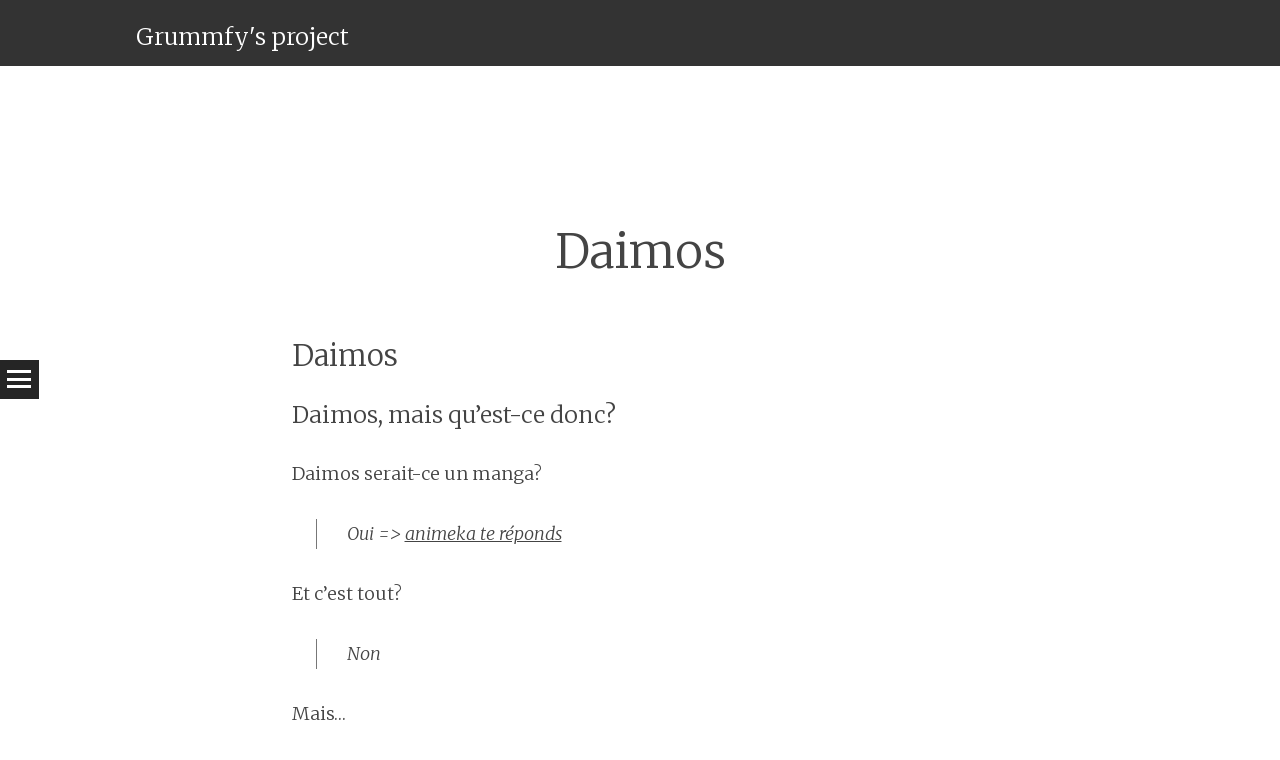

--- FILE ---
content_type: text/html; charset=UTF-8
request_url: https://grummfy.be/blog/52
body_size: 11248
content:
<!DOCTYPE html>
<html dir="ltr" lang="fr-BE" prefix="og: https://ogp.me/ns#">
<head>
<meta charset="UTF-8" />
<meta name="viewport" content="width=device-width" />
<title>Grummfy's project .:. Daimos</title>
<link rel="profile" href="http://gmpg.org/xfn/11" />
<link rel="pingback" href="https://grummfy.be/blog/wp/xmlrpc.php" />
<link rel="me" href="https://mamot.fr/@Grummfy" />

		<!-- All in One SEO 4.9.3 - aioseo.com -->
	<meta name="description" content="Daimos Daimos, mais qu&#039;est-ce donc? Daimos serait-ce un manga? Oui =&gt; animeka te réponds Et c&#039;est tout? Non Mais... Quoi? Ben ... je t&#039;ai demandé s&#039;il y avait autre chose! Et je t&#039;ai répondu, que oui, via mon non! Mhhh ... tu sais être @#*# par moment! Pour ça oui! ... Quoi encore, j&#039;ai répondu," />
	<meta name="robots" content="max-image-preview:large" />
	<meta name="author" content="Grummfy"/>
	<meta name="google-site-verification" content="d4qc9gnvtzVc9s5gDVkEqZIVZLo42Wi/lYmFP7/G0Kw=" />
	<meta name="keywords" content="bave,découverte,étrange,projet,sortie,web" />
	<link rel="canonical" href="https://grummfy.be/blog/52" />
	<meta name="generator" content="All in One SEO (AIOSEO) 4.9.3" />
		<meta property="og:locale" content="fr_FR" />
		<meta property="og:site_name" content="Grummfy&#039;s project" />
		<meta property="og:type" content="article" />
		<meta property="og:title" content="Grummfy&#039;s project .:. Daimos" />
		<meta property="og:description" content="Daimos Daimos, mais qu&#039;est-ce donc? Daimos serait-ce un manga? Oui =&gt; animeka te réponds Et c&#039;est tout? Non Mais... Quoi? Ben ... je t&#039;ai demandé s&#039;il y avait autre chose! Et je t&#039;ai répondu, que oui, via mon non! Mhhh ... tu sais être @#*# par moment! Pour ça oui! ... Quoi encore, j&#039;ai répondu," />
		<meta property="og:url" content="https://grummfy.be/blog/52" />
		<meta property="fb:admins" content="580961199" />
		<meta property="article:tag" content="bave" />
		<meta property="article:tag" content="découverte" />
		<meta property="article:tag" content="étrange" />
		<meta property="article:tag" content="projet" />
		<meta property="article:tag" content="sortie" />
		<meta property="article:tag" content="web" />
		<meta property="article:published_time" content="2007-07-20T01:10:00+00:00" />
		<meta property="article:modified_time" content="2010-08-22T22:24:55+00:00" />
		<meta name="twitter:card" content="summary" />
		<meta name="twitter:site" content="@Grummfy" />
		<meta name="twitter:title" content="Grummfy&#039;s project .:. Daimos" />
		<meta name="twitter:description" content="Daimos Daimos, mais qu&#039;est-ce donc? Daimos serait-ce un manga? Oui =&gt; animeka te réponds Et c&#039;est tout? Non Mais... Quoi? Ben ... je t&#039;ai demandé s&#039;il y avait autre chose! Et je t&#039;ai répondu, que oui, via mon non! Mhhh ... tu sais être @#*# par moment! Pour ça oui! ... Quoi encore, j&#039;ai répondu," />
		<script type="application/ld+json" class="aioseo-schema">
			{"@context":"https:\/\/schema.org","@graph":[{"@type":"Article","@id":"https:\/\/grummfy.be\/blog\/52#article","name":"Grummfy's project .:. Daimos","headline":"Daimos","author":{"@id":"https:\/\/grummfy.be\/blog\/author\/admin#author"},"publisher":{"@id":"https:\/\/grummfy.be\/blog\/#organization"},"datePublished":"2007-07-20T01:10:00+02:00","dateModified":"2010-08-23T00:24:55+02:00","inLanguage":"fr-BE","mainEntityOfPage":{"@id":"https:\/\/grummfy.be\/blog\/52#webpage"},"isPartOf":{"@id":"https:\/\/grummfy.be\/blog\/52#webpage"},"articleSection":"Projet, bave, d\u00e9couverte, \u00e9trange, Projet, sortie, web"},{"@type":"BreadcrumbList","@id":"https:\/\/grummfy.be\/blog\/52#breadcrumblist","itemListElement":[{"@type":"ListItem","@id":"https:\/\/grummfy.be\/blog#listItem","position":1,"name":"Accueil","item":"https:\/\/grummfy.be\/blog","nextItem":{"@type":"ListItem","@id":"https:\/\/grummfy.be\/blog\/cat\/projet#listItem","name":"Projet"}},{"@type":"ListItem","@id":"https:\/\/grummfy.be\/blog\/cat\/projet#listItem","position":2,"name":"Projet","item":"https:\/\/grummfy.be\/blog\/cat\/projet","nextItem":{"@type":"ListItem","@id":"https:\/\/grummfy.be\/blog\/52#listItem","name":"Daimos"},"previousItem":{"@type":"ListItem","@id":"https:\/\/grummfy.be\/blog#listItem","name":"Accueil"}},{"@type":"ListItem","@id":"https:\/\/grummfy.be\/blog\/52#listItem","position":3,"name":"Daimos","previousItem":{"@type":"ListItem","@id":"https:\/\/grummfy.be\/blog\/cat\/projet#listItem","name":"Projet"}}]},{"@type":"Organization","@id":"https:\/\/grummfy.be\/blog\/#organization","name":"Grummfy's project","description":"Mes projets, mes r\u00eaves, mes envies, ...","url":"https:\/\/grummfy.be\/blog\/"},{"@type":"Person","@id":"https:\/\/grummfy.be\/blog\/author\/admin#author","url":"https:\/\/grummfy.be\/blog\/author\/admin","name":"Grummfy","image":{"@type":"ImageObject","@id":"https:\/\/grummfy.be\/blog\/52#authorImage","url":"https:\/\/secure.gravatar.com\/avatar\/97f073e7de2fb1e9d5c5329eb7db2c6de1c5a80e8cfe9b1233473f78a1c908f6?s=96&d=identicon&r=g","width":96,"height":96,"caption":"Grummfy"}},{"@type":"WebPage","@id":"https:\/\/grummfy.be\/blog\/52#webpage","url":"https:\/\/grummfy.be\/blog\/52","name":"Grummfy's project .:. Daimos","description":"Daimos Daimos, mais qu'est-ce donc? Daimos serait-ce un manga? Oui => animeka te r\u00e9ponds Et c'est tout? Non Mais... Quoi? Ben ... je t'ai demand\u00e9 s'il y avait autre chose! Et je t'ai r\u00e9pondu, que oui, via mon non! Mhhh ... tu sais \u00eatre @#*# par moment! Pour \u00e7a oui! ... Quoi encore, j'ai r\u00e9pondu,","inLanguage":"fr-BE","isPartOf":{"@id":"https:\/\/grummfy.be\/blog\/#website"},"breadcrumb":{"@id":"https:\/\/grummfy.be\/blog\/52#breadcrumblist"},"author":{"@id":"https:\/\/grummfy.be\/blog\/author\/admin#author"},"creator":{"@id":"https:\/\/grummfy.be\/blog\/author\/admin#author"},"datePublished":"2007-07-20T01:10:00+02:00","dateModified":"2010-08-23T00:24:55+02:00"},{"@type":"WebSite","@id":"https:\/\/grummfy.be\/blog\/#website","url":"https:\/\/grummfy.be\/blog\/","name":"Grummfy's project","description":"Mes projets, mes r\u00eaves, mes envies, ...","inLanguage":"fr-BE","publisher":{"@id":"https:\/\/grummfy.be\/blog\/#organization"}}]}
		</script>
		<!-- All in One SEO -->

<link rel='dns-prefetch' href='//fonts.googleapis.com' />
<link rel="alternate" type="application/rss+xml" title="Grummfy&#039;s project &raquo; Flux" href="https://grummfy.be/blog/feed" />
<link rel="alternate" type="application/rss+xml" title="Grummfy&#039;s project &raquo; Flux des commentaires" href="https://grummfy.be/blog/comments/feed" />
<link rel="alternate" title="oEmbed (JSON)" type="application/json+oembed" href="https://grummfy.be/blog/wp-json/oembed/1.0/embed?url=https%3A%2F%2Fgrummfy.be%2Fblog%2F52" />
<link rel="alternate" title="oEmbed (XML)" type="text/xml+oembed" href="https://grummfy.be/blog/wp-json/oembed/1.0/embed?url=https%3A%2F%2Fgrummfy.be%2Fblog%2F52&#038;format=xml" />
<style id='wp-img-auto-sizes-contain-inline-css' type='text/css'>
img:is([sizes=auto i],[sizes^="auto," i]){contain-intrinsic-size:3000px 1500px}
/*# sourceURL=wp-img-auto-sizes-contain-inline-css */
</style>
<style id='wp-emoji-styles-inline-css' type='text/css'>

	img.wp-smiley, img.emoji {
		display: inline !important;
		border: none !important;
		box-shadow: none !important;
		height: 1em !important;
		width: 1em !important;
		margin: 0 0.07em !important;
		vertical-align: -0.1em !important;
		background: none !important;
		padding: 0 !important;
	}
/*# sourceURL=wp-emoji-styles-inline-css */
</style>
<style id='wp-block-library-inline-css' type='text/css'>
:root{--wp-block-synced-color:#7a00df;--wp-block-synced-color--rgb:122,0,223;--wp-bound-block-color:var(--wp-block-synced-color);--wp-editor-canvas-background:#ddd;--wp-admin-theme-color:#007cba;--wp-admin-theme-color--rgb:0,124,186;--wp-admin-theme-color-darker-10:#006ba1;--wp-admin-theme-color-darker-10--rgb:0,107,160.5;--wp-admin-theme-color-darker-20:#005a87;--wp-admin-theme-color-darker-20--rgb:0,90,135;--wp-admin-border-width-focus:2px}@media (min-resolution:192dpi){:root{--wp-admin-border-width-focus:1.5px}}.wp-element-button{cursor:pointer}:root .has-very-light-gray-background-color{background-color:#eee}:root .has-very-dark-gray-background-color{background-color:#313131}:root .has-very-light-gray-color{color:#eee}:root .has-very-dark-gray-color{color:#313131}:root .has-vivid-green-cyan-to-vivid-cyan-blue-gradient-background{background:linear-gradient(135deg,#00d084,#0693e3)}:root .has-purple-crush-gradient-background{background:linear-gradient(135deg,#34e2e4,#4721fb 50%,#ab1dfe)}:root .has-hazy-dawn-gradient-background{background:linear-gradient(135deg,#faaca8,#dad0ec)}:root .has-subdued-olive-gradient-background{background:linear-gradient(135deg,#fafae1,#67a671)}:root .has-atomic-cream-gradient-background{background:linear-gradient(135deg,#fdd79a,#004a59)}:root .has-nightshade-gradient-background{background:linear-gradient(135deg,#330968,#31cdcf)}:root .has-midnight-gradient-background{background:linear-gradient(135deg,#020381,#2874fc)}:root{--wp--preset--font-size--normal:16px;--wp--preset--font-size--huge:42px}.has-regular-font-size{font-size:1em}.has-larger-font-size{font-size:2.625em}.has-normal-font-size{font-size:var(--wp--preset--font-size--normal)}.has-huge-font-size{font-size:var(--wp--preset--font-size--huge)}.has-text-align-center{text-align:center}.has-text-align-left{text-align:left}.has-text-align-right{text-align:right}.has-fit-text{white-space:nowrap!important}#end-resizable-editor-section{display:none}.aligncenter{clear:both}.items-justified-left{justify-content:flex-start}.items-justified-center{justify-content:center}.items-justified-right{justify-content:flex-end}.items-justified-space-between{justify-content:space-between}.screen-reader-text{border:0;clip-path:inset(50%);height:1px;margin:-1px;overflow:hidden;padding:0;position:absolute;width:1px;word-wrap:normal!important}.screen-reader-text:focus{background-color:#ddd;clip-path:none;color:#444;display:block;font-size:1em;height:auto;left:5px;line-height:normal;padding:15px 23px 14px;text-decoration:none;top:5px;width:auto;z-index:100000}html :where(.has-border-color){border-style:solid}html :where([style*=border-top-color]){border-top-style:solid}html :where([style*=border-right-color]){border-right-style:solid}html :where([style*=border-bottom-color]){border-bottom-style:solid}html :where([style*=border-left-color]){border-left-style:solid}html :where([style*=border-width]){border-style:solid}html :where([style*=border-top-width]){border-top-style:solid}html :where([style*=border-right-width]){border-right-style:solid}html :where([style*=border-bottom-width]){border-bottom-style:solid}html :where([style*=border-left-width]){border-left-style:solid}html :where(img[class*=wp-image-]){height:auto;max-width:100%}:where(figure){margin:0 0 1em}html :where(.is-position-sticky){--wp-admin--admin-bar--position-offset:var(--wp-admin--admin-bar--height,0px)}@media screen and (max-width:600px){html :where(.is-position-sticky){--wp-admin--admin-bar--position-offset:0px}}

/*# sourceURL=wp-block-library-inline-css */
</style><style id='global-styles-inline-css' type='text/css'>
:root{--wp--preset--aspect-ratio--square: 1;--wp--preset--aspect-ratio--4-3: 4/3;--wp--preset--aspect-ratio--3-4: 3/4;--wp--preset--aspect-ratio--3-2: 3/2;--wp--preset--aspect-ratio--2-3: 2/3;--wp--preset--aspect-ratio--16-9: 16/9;--wp--preset--aspect-ratio--9-16: 9/16;--wp--preset--color--black: #000000;--wp--preset--color--cyan-bluish-gray: #abb8c3;--wp--preset--color--white: #ffffff;--wp--preset--color--pale-pink: #f78da7;--wp--preset--color--vivid-red: #cf2e2e;--wp--preset--color--luminous-vivid-orange: #ff6900;--wp--preset--color--luminous-vivid-amber: #fcb900;--wp--preset--color--light-green-cyan: #7bdcb5;--wp--preset--color--vivid-green-cyan: #00d084;--wp--preset--color--pale-cyan-blue: #8ed1fc;--wp--preset--color--vivid-cyan-blue: #0693e3;--wp--preset--color--vivid-purple: #9b51e0;--wp--preset--gradient--vivid-cyan-blue-to-vivid-purple: linear-gradient(135deg,rgb(6,147,227) 0%,rgb(155,81,224) 100%);--wp--preset--gradient--light-green-cyan-to-vivid-green-cyan: linear-gradient(135deg,rgb(122,220,180) 0%,rgb(0,208,130) 100%);--wp--preset--gradient--luminous-vivid-amber-to-luminous-vivid-orange: linear-gradient(135deg,rgb(252,185,0) 0%,rgb(255,105,0) 100%);--wp--preset--gradient--luminous-vivid-orange-to-vivid-red: linear-gradient(135deg,rgb(255,105,0) 0%,rgb(207,46,46) 100%);--wp--preset--gradient--very-light-gray-to-cyan-bluish-gray: linear-gradient(135deg,rgb(238,238,238) 0%,rgb(169,184,195) 100%);--wp--preset--gradient--cool-to-warm-spectrum: linear-gradient(135deg,rgb(74,234,220) 0%,rgb(151,120,209) 20%,rgb(207,42,186) 40%,rgb(238,44,130) 60%,rgb(251,105,98) 80%,rgb(254,248,76) 100%);--wp--preset--gradient--blush-light-purple: linear-gradient(135deg,rgb(255,206,236) 0%,rgb(152,150,240) 100%);--wp--preset--gradient--blush-bordeaux: linear-gradient(135deg,rgb(254,205,165) 0%,rgb(254,45,45) 50%,rgb(107,0,62) 100%);--wp--preset--gradient--luminous-dusk: linear-gradient(135deg,rgb(255,203,112) 0%,rgb(199,81,192) 50%,rgb(65,88,208) 100%);--wp--preset--gradient--pale-ocean: linear-gradient(135deg,rgb(255,245,203) 0%,rgb(182,227,212) 50%,rgb(51,167,181) 100%);--wp--preset--gradient--electric-grass: linear-gradient(135deg,rgb(202,248,128) 0%,rgb(113,206,126) 100%);--wp--preset--gradient--midnight: linear-gradient(135deg,rgb(2,3,129) 0%,rgb(40,116,252) 100%);--wp--preset--font-size--small: 13px;--wp--preset--font-size--medium: 20px;--wp--preset--font-size--large: 36px;--wp--preset--font-size--x-large: 42px;--wp--preset--spacing--20: 0.44rem;--wp--preset--spacing--30: 0.67rem;--wp--preset--spacing--40: 1rem;--wp--preset--spacing--50: 1.5rem;--wp--preset--spacing--60: 2.25rem;--wp--preset--spacing--70: 3.38rem;--wp--preset--spacing--80: 5.06rem;--wp--preset--shadow--natural: 6px 6px 9px rgba(0, 0, 0, 0.2);--wp--preset--shadow--deep: 12px 12px 50px rgba(0, 0, 0, 0.4);--wp--preset--shadow--sharp: 6px 6px 0px rgba(0, 0, 0, 0.2);--wp--preset--shadow--outlined: 6px 6px 0px -3px rgb(255, 255, 255), 6px 6px rgb(0, 0, 0);--wp--preset--shadow--crisp: 6px 6px 0px rgb(0, 0, 0);}:where(.is-layout-flex){gap: 0.5em;}:where(.is-layout-grid){gap: 0.5em;}body .is-layout-flex{display: flex;}.is-layout-flex{flex-wrap: wrap;align-items: center;}.is-layout-flex > :is(*, div){margin: 0;}body .is-layout-grid{display: grid;}.is-layout-grid > :is(*, div){margin: 0;}:where(.wp-block-columns.is-layout-flex){gap: 2em;}:where(.wp-block-columns.is-layout-grid){gap: 2em;}:where(.wp-block-post-template.is-layout-flex){gap: 1.25em;}:where(.wp-block-post-template.is-layout-grid){gap: 1.25em;}.has-black-color{color: var(--wp--preset--color--black) !important;}.has-cyan-bluish-gray-color{color: var(--wp--preset--color--cyan-bluish-gray) !important;}.has-white-color{color: var(--wp--preset--color--white) !important;}.has-pale-pink-color{color: var(--wp--preset--color--pale-pink) !important;}.has-vivid-red-color{color: var(--wp--preset--color--vivid-red) !important;}.has-luminous-vivid-orange-color{color: var(--wp--preset--color--luminous-vivid-orange) !important;}.has-luminous-vivid-amber-color{color: var(--wp--preset--color--luminous-vivid-amber) !important;}.has-light-green-cyan-color{color: var(--wp--preset--color--light-green-cyan) !important;}.has-vivid-green-cyan-color{color: var(--wp--preset--color--vivid-green-cyan) !important;}.has-pale-cyan-blue-color{color: var(--wp--preset--color--pale-cyan-blue) !important;}.has-vivid-cyan-blue-color{color: var(--wp--preset--color--vivid-cyan-blue) !important;}.has-vivid-purple-color{color: var(--wp--preset--color--vivid-purple) !important;}.has-black-background-color{background-color: var(--wp--preset--color--black) !important;}.has-cyan-bluish-gray-background-color{background-color: var(--wp--preset--color--cyan-bluish-gray) !important;}.has-white-background-color{background-color: var(--wp--preset--color--white) !important;}.has-pale-pink-background-color{background-color: var(--wp--preset--color--pale-pink) !important;}.has-vivid-red-background-color{background-color: var(--wp--preset--color--vivid-red) !important;}.has-luminous-vivid-orange-background-color{background-color: var(--wp--preset--color--luminous-vivid-orange) !important;}.has-luminous-vivid-amber-background-color{background-color: var(--wp--preset--color--luminous-vivid-amber) !important;}.has-light-green-cyan-background-color{background-color: var(--wp--preset--color--light-green-cyan) !important;}.has-vivid-green-cyan-background-color{background-color: var(--wp--preset--color--vivid-green-cyan) !important;}.has-pale-cyan-blue-background-color{background-color: var(--wp--preset--color--pale-cyan-blue) !important;}.has-vivid-cyan-blue-background-color{background-color: var(--wp--preset--color--vivid-cyan-blue) !important;}.has-vivid-purple-background-color{background-color: var(--wp--preset--color--vivid-purple) !important;}.has-black-border-color{border-color: var(--wp--preset--color--black) !important;}.has-cyan-bluish-gray-border-color{border-color: var(--wp--preset--color--cyan-bluish-gray) !important;}.has-white-border-color{border-color: var(--wp--preset--color--white) !important;}.has-pale-pink-border-color{border-color: var(--wp--preset--color--pale-pink) !important;}.has-vivid-red-border-color{border-color: var(--wp--preset--color--vivid-red) !important;}.has-luminous-vivid-orange-border-color{border-color: var(--wp--preset--color--luminous-vivid-orange) !important;}.has-luminous-vivid-amber-border-color{border-color: var(--wp--preset--color--luminous-vivid-amber) !important;}.has-light-green-cyan-border-color{border-color: var(--wp--preset--color--light-green-cyan) !important;}.has-vivid-green-cyan-border-color{border-color: var(--wp--preset--color--vivid-green-cyan) !important;}.has-pale-cyan-blue-border-color{border-color: var(--wp--preset--color--pale-cyan-blue) !important;}.has-vivid-cyan-blue-border-color{border-color: var(--wp--preset--color--vivid-cyan-blue) !important;}.has-vivid-purple-border-color{border-color: var(--wp--preset--color--vivid-purple) !important;}.has-vivid-cyan-blue-to-vivid-purple-gradient-background{background: var(--wp--preset--gradient--vivid-cyan-blue-to-vivid-purple) !important;}.has-light-green-cyan-to-vivid-green-cyan-gradient-background{background: var(--wp--preset--gradient--light-green-cyan-to-vivid-green-cyan) !important;}.has-luminous-vivid-amber-to-luminous-vivid-orange-gradient-background{background: var(--wp--preset--gradient--luminous-vivid-amber-to-luminous-vivid-orange) !important;}.has-luminous-vivid-orange-to-vivid-red-gradient-background{background: var(--wp--preset--gradient--luminous-vivid-orange-to-vivid-red) !important;}.has-very-light-gray-to-cyan-bluish-gray-gradient-background{background: var(--wp--preset--gradient--very-light-gray-to-cyan-bluish-gray) !important;}.has-cool-to-warm-spectrum-gradient-background{background: var(--wp--preset--gradient--cool-to-warm-spectrum) !important;}.has-blush-light-purple-gradient-background{background: var(--wp--preset--gradient--blush-light-purple) !important;}.has-blush-bordeaux-gradient-background{background: var(--wp--preset--gradient--blush-bordeaux) !important;}.has-luminous-dusk-gradient-background{background: var(--wp--preset--gradient--luminous-dusk) !important;}.has-pale-ocean-gradient-background{background: var(--wp--preset--gradient--pale-ocean) !important;}.has-electric-grass-gradient-background{background: var(--wp--preset--gradient--electric-grass) !important;}.has-midnight-gradient-background{background: var(--wp--preset--gradient--midnight) !important;}.has-small-font-size{font-size: var(--wp--preset--font-size--small) !important;}.has-medium-font-size{font-size: var(--wp--preset--font-size--medium) !important;}.has-large-font-size{font-size: var(--wp--preset--font-size--large) !important;}.has-x-large-font-size{font-size: var(--wp--preset--font-size--x-large) !important;}
/*# sourceURL=global-styles-inline-css */
</style>

<style id='classic-theme-styles-inline-css' type='text/css'>
/*! This file is auto-generated */
.wp-block-button__link{color:#fff;background-color:#32373c;border-radius:9999px;box-shadow:none;text-decoration:none;padding:calc(.667em + 2px) calc(1.333em + 2px);font-size:1.125em}.wp-block-file__button{background:#32373c;color:#fff;text-decoration:none}
/*# sourceURL=/wp-includes/css/classic-themes.min.css */
</style>
<link rel='stylesheet' id='webmention-css' href='https://grummfy.be/blog/wp/wp-content/plugins/webmention/assets/css/webmention.css?ver=5.6.2' type='text/css' media='all' />
<link rel='stylesheet' id='wp-syntax-css-css' href='https://grummfy.be/blog/wp/wp-content/plugins/wp-syntax/css/wp-syntax.css?ver=1.2' type='text/css' media='all' />
<link rel='stylesheet' id='syntax-style-css' href='https://grummfy.be/blog/wp/wp-content/themes/syntax/style.css?ver=6.9' type='text/css' media='all' />
<link rel='stylesheet' id='syntax-merriweather-css' href='https://fonts.googleapis.com/css?family=Merriweather%3A400%2C300italic%2C300%2C400italic%2C700%2C700italic&#038;subset=latin%2Clatin-ext&#038;ver=6.9' type='text/css' media='all' />
<script type="text/javascript" src="https://grummfy.be/blog/wp/wp-includes/js/jquery/jquery.min.js?ver=3.7.1" id="jquery-core-js"></script>
<script type="text/javascript" src="https://grummfy.be/blog/wp/wp-includes/js/jquery/jquery-migrate.min.js?ver=3.4.1" id="jquery-migrate-js"></script>
<script type="text/javascript" src="https://grummfy.be/blog/wp/wp-content/plugins/fd-footnotes/fdfootnotes.js?ver=1.34" id="fdfootnote_script-js"></script>
<link rel="https://api.w.org/" href="https://grummfy.be/blog/wp-json/" /><link rel="alternate" title="JSON" type="application/json" href="https://grummfy.be/blog/wp-json/wp/v2/posts/52" /><link rel="EditURI" type="application/rsd+xml" title="RSD" href="https://grummfy.be/blog/wp/xmlrpc.php?rsd" />
<meta name="generator" content="WordPress 6.9" />
<link rel='shortlink' href='https://grummfy.be/blog/?p=52' />
<style type="text/css">.recentcomments a{display:inline !important;padding:0 !important;margin:0 !important;}</style><link rel="webmention" href="https://grummfy.be/blog/wp-json/webmention/1.0/endpoint" />
</head>

<body class="wp-singular post-template-default single single-post postid-52 single-format-standard wp-theme-syntax">
<div id="page" class="hfeed site">
		<header id="masthead" class="site-header" role="banner">
				<div class="site-header-wrapper clear">
			<div class="site-branding">
				<h1 class="site-title"><a href="https://grummfy.be/blog/" title="Grummfy&#039;s project" rel="home">Grummfy&#039;s project</a></h1>
				<h2 class="site-description">Mes projets, mes rêves, mes envies, &#8230;</h2>
			</div>
					</div>
	</header><!-- #masthead -->
	<div id="main" class="site-main">
		<h1 id="toggle-nav" class="menu-toggle"><span class="screen-reader-text">Menu</span></h1>
		<nav id="site-navigation" class="navigation-main" role="navigation">
			<div class="screen-reader-text skip-link"><a href="#content" title="Skip to content">Skip to content</a></div>
					</nav><!-- #site-navigation -->

	<div id="primary" class="content-area">
		<div id="content" class="site-content" role="main">

		
			<article id="post-52" class="post-52 post type-post status-publish format-standard hentry category-projet tag-bave tag-decouverte tag-etrange tag-projet tag-sortie tag-web">
	<header class="entry-header">
				<h1 class="entry-title">Daimos</h1>	</header><!-- .entry-header -->

	<div class="entry-content">
		<h2>Daimos</h2>
<h3>Daimos, mais qu&rsquo;est-ce donc?</h3>
<p>Daimos serait-ce un manga?</p>
<blockquote>
<p>Oui =&gt; <a href="http://www.animeka.com/animes/detail/daimos.html">animeka te réponds</a></p>
</blockquote>
<p>Et c&rsquo;est tout?</p>
<blockquote>
<p>Non</p>
</blockquote>
<p>Mais&#8230;</p>
<blockquote>
<p>Quoi?</p>
</blockquote>
<p>Ben &#8230; je t&rsquo;ai demandé s&rsquo;il y avait autre chose!</p>
<blockquote>
<p>Et je t&rsquo;ai répondu, que oui, via mon <q>non</q>!</p>
</blockquote>
<p>Mhhh &#8230; tu sais être @#*# par moment!</p>
<blockquote>
<p>Pour ça oui!</p>
</blockquote>
<p>&#8230;</p>
<blockquote>
<p>Quoi encore, j&rsquo;ai répondu, non!</p>
</blockquote>
<p>Ben, c&rsquo;est-à-dire que</p>
<blockquote>
<p>C&rsquo;était une affirmation, tu voix bien le <q>!</q> prononcer avec habilité, non?</p>
</blockquote>
<p>Oui, enfin je le lit surtout</p>
<blockquote>
<p>Ben alors, no comment please!</p>
</blockquote>
<p>Non, mais j&rsquo;ai une autre question!</p>
<blockquote>
<p>Pff&#8230;. Je t&rsquo;écoute!</p>
</blockquote>
<h3>Mais encore&#8230;</h3>
<p>Merci. Donc qu&rsquo;y a t&rsquo;il d&rsquo;autre qu&rsquo;un manga?</p>
<blockquote>
<p>Ben c&rsquo;est évident&nbsp;: Daimos Je ne devrait même pas devoir en parler!</p>
</blockquote>
<p>Parle m&rsquo;en, quand même un peu plus, *ton ironique* j&rsquo;ai des problème de mémoire</p>
<blockquote>
<p>Si cela peux te rafraichir la mémoire Daimos, est un jeux de rôle jour par forum (JDRJF ou JDRJPF), créer par des Belges en février ou  avril 2004. Et de puis il n&rsquo;a pas cessé d&rsquo;évoluer parfois vers du mieux, parfois non. Actuellement, il est en migration vers sa quatrième version, supportant un forum <a href="http://grummfy.be/blog/key/FSB">FSB</a> et la technologie <a href="/blog/index.php?tag/PHP">PHP</a> rehausser de <a href="/blog/index.php?tag/MyWsp">MyWsp</a>. De plus un nouveau design accompagnera le tout.</p>
</blockquote>
<p>Ah oui, la mémoire me revient, je vient de me souvenir que je ne savait rien de tout cela avant, et que maitenant je me suiis encombré le cerveau d&rsquo;un truc inutile!</p>
<blockquote>
<p>Oui, mais qui dit inutiles, dit indispensable!</p>
</blockquote>
<h3>Où?</h3>
<p>Oh merci, mais tu ah oublier de me rappeler le lien de ce merveilleux forum!</p>
<blockquote>
<p>Certes, j&rsquo;y venait! Le voici&nbsp;: <a href="http://forum.daimos.org">Daimos</a></p>
</blockquote>
<p>Merci, maintenant je vais pouvoir m&rsquo;éclater et dominer le monde avec plein de super pouvoir</p>
<blockquote>
<p>Heu, non, c&rsquo;est moi qui suis le maitre du monde, en tout cas celui-là</p>
</blockquote>
<p>Hé me*de!</p>
<blockquote>
<p>&#8230;</p>
</blockquote>
<h3>Conclusion</h3>
<p>A bientôt pour de nouvelle aventure</p>
<blockquote>
<p>Oui, mais n&rsquo;oublie pas certaine chose sont en développement &#8230; et l&rsquo;équipe de daimos est réduite.. car c&rsquo;est les vacances!</p>
</blockquote>
<h3>Pour finir</h3>
<ul>
<li>Allez sur <a href="http://forum.daimos.org">Daimos</a>!</li>
<li>Inscrivez-vous!</li>
<li>Jouez!</li>
<li>Transmettez</li>
</ul>
<p>ps&nbsp;: remarquer le ton impératif, souligné par des <q>!</q> pss&nbsp;: Daimos décline toute responsabilité quand à des problèmes d&rsquo;addictions</p>
<hr />
<p>Écrit le 13/07/2007, publié le 20/07/2007</p>
<h3>Similar Posts:</h3>
<ul class="similar-posts">None Found
</ul>
<p><!-- Similar Posts took 3.739 ms --></p>
			</div><!-- .entry-content -->

	<footer class="entry-meta">
		<span class="post-date"><a href="https://grummfy.be/blog/52" title="1 h 10 min" rel="bookmark"><time class="entry-date" datetime="2007-07-20T01:10:00+02:00">20 juillet 2007</time></a></span><span class="byline"><span class="author vcard"><a class="url fn n" href="https://grummfy.be/blog/author/admin" title="View all posts by Grummfy" rel="author">Grummfy</a></span></span>				<span class="tags-links">
			<a href="https://grummfy.be/blog/key/bave" rel="tag">bave</a>, <a href="https://grummfy.be/blog/key/decouverte" rel="tag">découverte</a>, <a href="https://grummfy.be/blog/key/etrange" rel="tag">étrange</a>, <a href="https://grummfy.be/blog/key/projet" rel="tag">Projet</a>, <a href="https://grummfy.be/blog/key/sortie" rel="tag">sortie</a>, <a href="https://grummfy.be/blog/key/web" rel="tag">web</a>		</span>
					</footer><!-- .entry-meta -->
</article><!-- #post-## -->

				<nav role="navigation" id="nav-below" class="navigation-post">
		<h1 class="screen-reader-text">Post navigation</h1>

	
		<div class="nav-previous"><a href="https://grummfy.be/blog/51" rel="prev"><span class="meta-nav">&larr;</span> Je test, tu tests, ils bugent</a></div>		<div class="nav-next"><a href="https://grummfy.be/blog/53" rel="next">MyWsp : du nouveau? <span class="meta-nav">&rarr;</span></a></div>
	
	</nav><!-- #nav-below -->
	
			
		
		</div><!-- #content -->
	</div><!-- #primary -->

	<div id="secondary" class="widget-area" role="complementary">
							<div class="sidebar-1">
				<aside id="search-3" class="widget widget_search">	<form method="get" id="searchform" class="searchform" action="https://grummfy.be/blog/" role="search">
		<label for="s" class="screen-reader-text">Search</label>
		<input type="search" class="field" name="s" value="" id="s" placeholder="Search &hellip;" />
		<input type="submit" class="submit" id="searchsubmit" value="Search" />
	</form>
</aside>			</div>
							<div class="sidebar-2">
				<aside id="tag_cloud-3" class="widget widget_tag_cloud"><h1 class="widget-title">Catégories</h1><div class="tagcloud"><a href="https://grummfy.be/blog/cat/pubriends" class="tag-cloud-link tag-link-8 tag-link-position-1" style="font-size: 8pt;" aria-label="Amitié (1 élément)">Amitié</a>
<a href="https://grummfy.be/blog/cat/dans-mon-aggregateur" class="tag-cloud-link tag-link-13 tag-link-position-2" style="font-size: 9.9384615384615pt;" aria-label="Dans mon aggrégateur (2 éléments)">Dans mon aggrégateur</a>
<a href="https://grummfy.be/blog/cat/dev" class="tag-cloud-link tag-link-9 tag-link-position-3" style="font-size: 22pt;" aria-label="Développement (39 éléments)">Développement</a>
<a href="https://grummfy.be/blog/cat/general" class="tag-cloud-link tag-link-4 tag-link-position-4" style="font-size: 21.676923076923pt;" aria-label="General (36 éléments)">General</a>
<a href="https://grummfy.be/blog/cat/grummfy_grrrrumf-ou-comment-raller" class="tag-cloud-link tag-link-6 tag-link-position-5" style="font-size: 18.338461538462pt;" aria-label="Grummfy grrrrumf, ou comment raller (17 éléments)">Grummfy grrrrumf, ou comment raller</a>
<a href="https://grummfy.be/blog/cat/logiciel" class="tag-cloud-link tag-link-12 tag-link-position-6" style="font-size: 13.923076923077pt;" aria-label="Logiciel (6 éléments)">Logiciel</a>
<a href="https://grummfy.be/blog/cat/mmh-lekker" class="tag-cloud-link tag-link-14 tag-link-position-7" style="font-size: 9.9384615384615pt;" aria-label="Mmh lekker (2 éléments)">Mmh lekker</a>
<a href="https://grummfy.be/blog/cat/my-comment" class="tag-cloud-link tag-link-7 tag-link-position-8" style="font-size: 17.476923076923pt;" aria-label="My comment (14 éléments)">My comment</a>
<a href="https://grummfy.be/blog/cat/php" class="tag-cloud-link tag-link-10 tag-link-position-9" style="font-size: 17.476923076923pt;" aria-label="PHP (14 éléments)">PHP</a>
<a href="https://grummfy.be/blog/cat/projet" class="tag-cloud-link tag-link-5 tag-link-position-10" style="font-size: 18.338461538462pt;" aria-label="Projet (17 éléments)">Projet</a>
<a href="https://grummfy.be/blog/cat/description" class="tag-cloud-link tag-link-11 tag-link-position-11" style="font-size: 16.4pt;" aria-label="Présentation (11 éléments)">Présentation</a>
<a href="https://grummfy.be/blog/cat/reflexion-du-jour" class="tag-cloud-link tag-link-88 tag-link-position-12" style="font-size: 14.461538461538pt;" aria-label="Réflexion du jour (7 éléments)">Réflexion du jour</a></div>
</aside><aside id="tag_cloud-5" class="widget widget_tag_cloud"><h1 class="widget-title">Tags</h1><div class="tagcloud"><a href="https://grummfy.be/blog/key/accessibilite" class="tag-cloud-link tag-link-79 tag-link-position-1" style="font-size: 8pt;" aria-label="accessibilité (2 éléments)">accessibilité</a>
<a href="https://grummfy.be/blog/key/actualite" class="tag-cloud-link tag-link-48 tag-link-position-2" style="font-size: 14.890625pt;" aria-label="actualité (12 éléments)">actualité</a>
<a href="https://grummfy.be/blog/key/apache" class="tag-cloud-link tag-link-36 tag-link-position-3" style="font-size: 11.28125pt;" aria-label="apache (5 éléments)">apache</a>
<a href="https://grummfy.be/blog/key/belgique-de-mon-coeur" class="tag-cloud-link tag-link-47 tag-link-position-4" style="font-size: 12.59375pt;" aria-label="Belgique de mon coeur (7 éléments)">Belgique de mon coeur</a>
<a href="https://grummfy.be/blog/key/blog" class="tag-cloud-link tag-link-20 tag-link-position-5" style="font-size: 10.40625pt;" aria-label="blog (4 éléments)">blog</a>
<a href="https://grummfy.be/blog/key/blogosphere" class="tag-cloud-link tag-link-63 tag-link-position-6" style="font-size: 11.28125pt;" aria-label="blogosphère (5 éléments)">blogosphère</a>
<a href="https://grummfy.be/blog/key/deboguage" class="tag-cloud-link tag-link-97 tag-link-position-7" style="font-size: 8pt;" aria-label="deboguage (2 éléments)">deboguage</a>
<a href="https://grummfy.be/blog/key/decouverte" class="tag-cloud-link tag-link-38 tag-link-position-8" style="font-size: 18.609375pt;" aria-label="découverte (27 éléments)">découverte</a>
<a href="https://grummfy.be/blog/key/delire" class="tag-cloud-link tag-link-46 tag-link-position-9" style="font-size: 13.6875pt;" aria-label="délire (9 éléments)">délire</a>
<a href="https://grummfy.be/blog/key/experiencelibre" class="tag-cloud-link tag-link-66 tag-link-position-10" style="font-size: 9.3125pt;" aria-label="ExperienceLibre (3 éléments)">ExperienceLibre</a>
<a href="https://grummfy.be/blog/key/forum" class="tag-cloud-link tag-link-44 tag-link-position-11" style="font-size: 11.28125pt;" aria-label="forum (5 éléments)">forum</a>
<a href="https://grummfy.be/blog/key/fsb" class="tag-cloud-link tag-link-56 tag-link-position-12" style="font-size: 13.140625pt;" aria-label="FSB (8 éléments)">FSB</a>
<a href="https://grummfy.be/blog/key/git" class="tag-cloud-link tag-link-107 tag-link-position-13" style="font-size: 9.3125pt;" aria-label="git (3 éléments)">git</a>
<a href="https://grummfy.be/blog/key/gnulinux" class="tag-cloud-link tag-link-29 tag-link-position-14" style="font-size: 14.125pt;" aria-label="GNU|Linux (10 éléments)">GNU|Linux</a>
<a href="https://grummfy.be/blog/key/google" class="tag-cloud-link tag-link-74 tag-link-position-15" style="font-size: 8pt;" aria-label="google (2 éléments)">google</a>
<a href="https://grummfy.be/blog/key/im" class="tag-cloud-link tag-link-68 tag-link-position-16" style="font-size: 8pt;" aria-label="im (2 éléments)">im</a>
<a href="https://grummfy.be/blog/key/java" class="tag-cloud-link tag-link-72 tag-link-position-17" style="font-size: 10.40625pt;" aria-label="java (4 éléments)">java</a>
<a href="https://grummfy.be/blog/key/jouons" class="tag-cloud-link tag-link-22 tag-link-position-18" style="font-size: 16.203125pt;" aria-label="jouons (16 éléments)">jouons</a>
<a href="https://grummfy.be/blog/key/libre" class="tag-cloud-link tag-link-67 tag-link-position-19" style="font-size: 13.6875pt;" aria-label="libre (9 éléments)">libre</a>
<a href="https://grummfy.be/blog/key/mysql" class="tag-cloud-link tag-link-18 tag-link-position-20" style="font-size: 12.59375pt;" aria-label="MySql (7 éléments)">MySql</a>
<a href="https://grummfy.be/blog/key/mywsp" class="tag-cloud-link tag-link-25 tag-link-position-21" style="font-size: 10.40625pt;" aria-label="MyWsp (4 éléments)">MyWsp</a>
<a href="https://grummfy.be/blog/key/pear" class="tag-cloud-link tag-link-19 tag-link-position-22" style="font-size: 8pt;" aria-label="PEAR (2 éléments)">PEAR</a>
<a href="https://grummfy.be/blog/key/php" class="tag-cloud-link tag-link-110 tag-link-position-23" style="font-size: 20.140625pt;" aria-label="PHP (38 éléments)">PHP</a>
<a href="https://grummfy.be/blog/key/planet" class="tag-cloud-link tag-link-21 tag-link-position-24" style="font-size: 11.28125pt;" aria-label="planet (5 éléments)">planet</a>
<a href="https://grummfy.be/blog/key/politique" class="tag-cloud-link tag-link-51 tag-link-position-25" style="font-size: 11.28125pt;" aria-label="politique (5 éléments)">politique</a>
<a href="https://grummfy.be/blog/key/postgreql" class="tag-cloud-link tag-link-26 tag-link-position-26" style="font-size: 10.40625pt;" aria-label="postgreql (4 éléments)">postgreql</a>
<a href="https://grummfy.be/blog/key/programmation" class="tag-cloud-link tag-link-24 tag-link-position-27" style="font-size: 20.90625pt;" aria-label="programmation (45 éléments)">programmation</a>
<a href="https://grummfy.be/blog/key/projet" class="tag-cloud-link tag-link-109 tag-link-position-28" style="font-size: 16.203125pt;" aria-label="Projet (16 éléments)">Projet</a>
<a href="https://grummfy.be/blog/key/python" class="tag-cloud-link tag-link-70 tag-link-position-29" style="font-size: 8pt;" aria-label="python (2 éléments)">python</a>
<a href="https://grummfy.be/blog/key/petage-de-cable" class="tag-cloud-link tag-link-50 tag-link-position-30" style="font-size: 10.40625pt;" aria-label="pétage de câble (4 éléments)">pétage de câble</a>
<a href="https://grummfy.be/blog/key/referencement" class="tag-cloud-link tag-link-94 tag-link-position-31" style="font-size: 8pt;" aria-label="référencement (2 éléments)">référencement</a>
<a href="https://grummfy.be/blog/key/sante" class="tag-cloud-link tag-link-53 tag-link-position-32" style="font-size: 9.3125pt;" aria-label="santé (3 éléments)">santé</a>
<a href="https://grummfy.be/blog/key/sbe" class="tag-cloud-link tag-link-57 tag-link-position-33" style="font-size: 12.59375pt;" aria-label="sbé (7 éléments)">sbé</a>
<a href="https://grummfy.be/blog/key/script" class="tag-cloud-link tag-link-42 tag-link-position-34" style="font-size: 17.84375pt;" aria-label="script (23 éléments)">script</a>
<a href="https://grummfy.be/blog/key/sortie" class="tag-cloud-link tag-link-40 tag-link-position-35" style="font-size: 17.84375pt;" aria-label="sortie (23 éléments)">sortie</a>
<a href="https://grummfy.be/blog/key/trucs-et-astuces" class="tag-cloud-link tag-link-28 tag-link-position-36" style="font-size: 20.03125pt;" aria-label="trucs et astuces (37 éléments)">trucs et astuces</a>
<a href="https://grummfy.be/blog/key/tutoriel" class="tag-cloud-link tag-link-65 tag-link-position-37" style="font-size: 13.6875pt;" aria-label="tutoriel (9 éléments)">tutoriel</a>
<a href="https://grummfy.be/blog/key/ubuntu" class="tag-cloud-link tag-link-43 tag-link-position-38" style="font-size: 10.40625pt;" aria-label="ubuntu (4 éléments)">ubuntu</a>
<a href="https://grummfy.be/blog/key/url-rewriting" class="tag-cloud-link tag-link-100 tag-link-position-39" style="font-size: 9.3125pt;" aria-label="url rewriting (3 éléments)">url rewriting</a>
<a href="https://grummfy.be/blog/key/vie" class="tag-cloud-link tag-link-82 tag-link-position-40" style="font-size: 9.3125pt;" aria-label="vie (3 éléments)">vie</a>
<a href="https://grummfy.be/blog/key/web" class="tag-cloud-link tag-link-37 tag-link-position-41" style="font-size: 22pt;" aria-label="web (56 éléments)">web</a>
<a href="https://grummfy.be/blog/key/web-semantique" class="tag-cloud-link tag-link-35 tag-link-position-42" style="font-size: 10.40625pt;" aria-label="web sémantique (4 éléments)">web sémantique</a>
<a href="https://grummfy.be/blog/key/zf" class="tag-cloud-link tag-link-64 tag-link-position-43" style="font-size: 17.1875pt;" aria-label="ZF (20 éléments)">ZF</a>
<a href="https://grummfy.be/blog/key/election" class="tag-cloud-link tag-link-49 tag-link-position-44" style="font-size: 10.40625pt;" aria-label="élection (4 éléments)">élection</a>
<a href="https://grummfy.be/blog/key/etrange" class="tag-cloud-link tag-link-34 tag-link-position-45" style="font-size: 16.53125pt;" aria-label="étrange (17 éléments)">étrange</a></div>
</aside>			</div>
							<div class="sidebar-3">
				<aside id="recent-comments-3" class="widget widget_recent_comments"><h1 class="widget-title">Commentaires récents</h1><ul id="recentcomments"><li class="recentcomments"><span class="comment-author-link"><a href="http://michael.delhaye.name" class="url" rel="ugc external nofollow">Michaël Delhaye</a></span> dans <a href="https://grummfy.be/blog/243/comment-page-1#comment-233">Vitesse et référencement</a></li><li class="recentcomments"><span class="comment-author-link"><a href="http://grummfy.be/blog" class="url" rel="ugc">Grummfy</a></span> dans <a href="https://grummfy.be/blog/250/comment-page-1#comment-218">Wampserver : quick switch xdebug menu</a></li><li class="recentcomments"><span class="comment-author-link">Akarun</span> dans <a href="https://grummfy.be/blog/191/comment-page-1#comment-217">Utilisation de FlashMessenger via un view helper dans Zend Framework</a></li><li class="recentcomments"><span class="comment-author-link"><a href="http://grummfy.be" class="url" rel="ugc">Grummfy</a></span> dans <a href="https://grummfy.be/blog/191/comment-page-1#comment-216">Utilisation de FlashMessenger via un view helper dans Zend Framework</a></li><li class="recentcomments"><span class="comment-author-link">Akarun</span> dans <a href="https://grummfy.be/blog/191/comment-page-1#comment-215">Utilisation de FlashMessenger via un view helper dans Zend Framework</a></li></ul></aside>			</div>
			</div><!-- #secondary -->

	</div><!-- #main -->
	<footer id="colophon" class="site-footer" role="contentinfo">
					<div class="secondary-navigation">
							</div>
				<div class="site-info">
						<a href="http://wordpress.org/" title="A Semantic Personal Publishing Platform" rel="generator">Proudly powered by WordPress</a>
			<span class="sep"> ~ </span>
			Theme: Syntax by <a href="https://wordpress.com/themes/" rel="designer">WordPress.com</a>.		</div><!-- .site-info -->
	</footer><!-- #colophon -->
</div><!-- #page -->

<script type="speculationrules">
{"prefetch":[{"source":"document","where":{"and":[{"href_matches":"/blog/*"},{"not":{"href_matches":["/blog/wp/wp-*.php","/blog/wp/wp-admin/*","/blog/wp/wp-content/uploads/*","/blog/wp/wp-content/*","/blog/wp/wp-content/plugins/*","/blog/wp/wp-content/themes/syntax/*","/blog/*\\?(.+)"]}},{"not":{"selector_matches":"a[rel~=\"nofollow\"]"}},{"not":{"selector_matches":".no-prefetch, .no-prefetch a"}}]},"eagerness":"conservative"}]}
</script>
<script type="text/javascript" src="https://grummfy.be/blog/wp/wp-content/plugins/wp-syntax/js/wp-syntax.js?ver=1.2" id="wp-syntax-js-js"></script>
<script type="text/javascript" src="https://grummfy.be/blog/wp/wp-content/themes/syntax/js/siteheader.js?ver=20120206" id="syntax-siteheader-js"></script>
<script type="text/javascript" src="https://grummfy.be/blog/wp/wp-content/themes/syntax/js/skip-link-focus-fix.js?ver=20130115" id="syntax-skip-link-focus-fix-js"></script>
<script id="wp-emoji-settings" type="application/json">
{"baseUrl":"https://s.w.org/images/core/emoji/17.0.2/72x72/","ext":".png","svgUrl":"https://s.w.org/images/core/emoji/17.0.2/svg/","svgExt":".svg","source":{"concatemoji":"https://grummfy.be/blog/wp/wp-includes/js/wp-emoji-release.min.js?ver=6.9"}}
</script>
<script type="module">
/* <![CDATA[ */
/*! This file is auto-generated */
const a=JSON.parse(document.getElementById("wp-emoji-settings").textContent),o=(window._wpemojiSettings=a,"wpEmojiSettingsSupports"),s=["flag","emoji"];function i(e){try{var t={supportTests:e,timestamp:(new Date).valueOf()};sessionStorage.setItem(o,JSON.stringify(t))}catch(e){}}function c(e,t,n){e.clearRect(0,0,e.canvas.width,e.canvas.height),e.fillText(t,0,0);t=new Uint32Array(e.getImageData(0,0,e.canvas.width,e.canvas.height).data);e.clearRect(0,0,e.canvas.width,e.canvas.height),e.fillText(n,0,0);const a=new Uint32Array(e.getImageData(0,0,e.canvas.width,e.canvas.height).data);return t.every((e,t)=>e===a[t])}function p(e,t){e.clearRect(0,0,e.canvas.width,e.canvas.height),e.fillText(t,0,0);var n=e.getImageData(16,16,1,1);for(let e=0;e<n.data.length;e++)if(0!==n.data[e])return!1;return!0}function u(e,t,n,a){switch(t){case"flag":return n(e,"\ud83c\udff3\ufe0f\u200d\u26a7\ufe0f","\ud83c\udff3\ufe0f\u200b\u26a7\ufe0f")?!1:!n(e,"\ud83c\udde8\ud83c\uddf6","\ud83c\udde8\u200b\ud83c\uddf6")&&!n(e,"\ud83c\udff4\udb40\udc67\udb40\udc62\udb40\udc65\udb40\udc6e\udb40\udc67\udb40\udc7f","\ud83c\udff4\u200b\udb40\udc67\u200b\udb40\udc62\u200b\udb40\udc65\u200b\udb40\udc6e\u200b\udb40\udc67\u200b\udb40\udc7f");case"emoji":return!a(e,"\ud83e\u1fac8")}return!1}function f(e,t,n,a){let r;const o=(r="undefined"!=typeof WorkerGlobalScope&&self instanceof WorkerGlobalScope?new OffscreenCanvas(300,150):document.createElement("canvas")).getContext("2d",{willReadFrequently:!0}),s=(o.textBaseline="top",o.font="600 32px Arial",{});return e.forEach(e=>{s[e]=t(o,e,n,a)}),s}function r(e){var t=document.createElement("script");t.src=e,t.defer=!0,document.head.appendChild(t)}a.supports={everything:!0,everythingExceptFlag:!0},new Promise(t=>{let n=function(){try{var e=JSON.parse(sessionStorage.getItem(o));if("object"==typeof e&&"number"==typeof e.timestamp&&(new Date).valueOf()<e.timestamp+604800&&"object"==typeof e.supportTests)return e.supportTests}catch(e){}return null}();if(!n){if("undefined"!=typeof Worker&&"undefined"!=typeof OffscreenCanvas&&"undefined"!=typeof URL&&URL.createObjectURL&&"undefined"!=typeof Blob)try{var e="postMessage("+f.toString()+"("+[JSON.stringify(s),u.toString(),c.toString(),p.toString()].join(",")+"));",a=new Blob([e],{type:"text/javascript"});const r=new Worker(URL.createObjectURL(a),{name:"wpTestEmojiSupports"});return void(r.onmessage=e=>{i(n=e.data),r.terminate(),t(n)})}catch(e){}i(n=f(s,u,c,p))}t(n)}).then(e=>{for(const n in e)a.supports[n]=e[n],a.supports.everything=a.supports.everything&&a.supports[n],"flag"!==n&&(a.supports.everythingExceptFlag=a.supports.everythingExceptFlag&&a.supports[n]);var t;a.supports.everythingExceptFlag=a.supports.everythingExceptFlag&&!a.supports.flag,a.supports.everything||((t=a.source||{}).concatemoji?r(t.concatemoji):t.wpemoji&&t.twemoji&&(r(t.twemoji),r(t.wpemoji)))});
//# sourceURL=https://grummfy.be/blog/wp/wp-includes/js/wp-emoji-loader.min.js
/* ]]> */
</script>

</body>
</html>